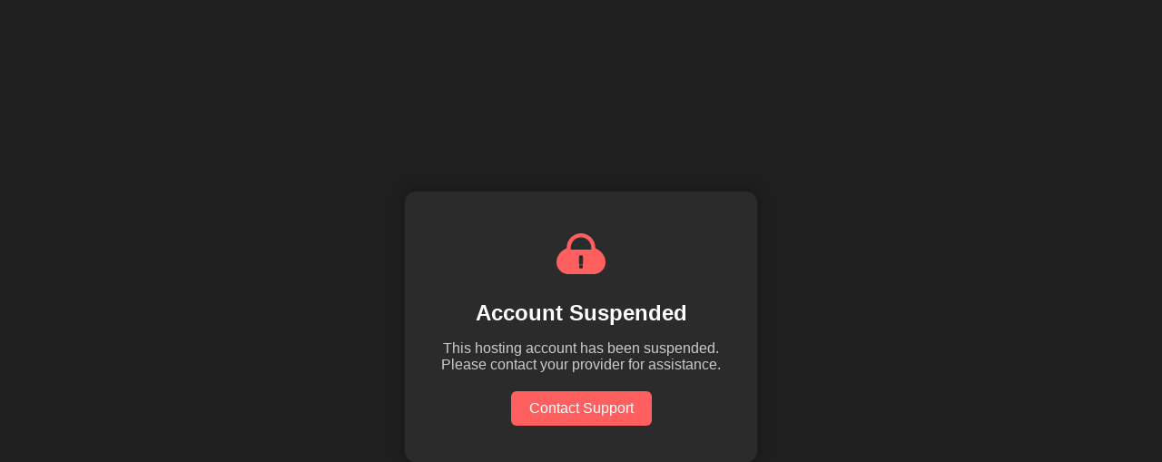

--- FILE ---
content_type: text/html
request_url: https://kefidesignstudio.com/cgi-sys/suspendedpage.cgi
body_size: 1327
content:
<!DOCTYPE html>
<html lang="en">
<head>
  <meta charset="UTF-8" />
  <meta http-equiv="X-UA-Compatible" content="IE=edge" />
  <meta name="viewport" content="width=device-width, initial-scale=1.0"/>
  <title>Account Suspended</title>
  <style>
    body {
      margin: 0;
      padding: 0;
      background: #1f1f1f;
      font-family: 'Segoe UI', Tahoma, Geneva, Verdana, sans-serif;
      color: #fff;
      display: flex;
      align-items: center;
      justify-content: center;
      min-height: 100vh;
    }
    .card {
      background-color: #2b2b2b;
      padding: 40px;
      border-radius: 12px;
      box-shadow: 0 0 15px rgba(0,0,0,0.3);
      max-width: 400px;
      text-align: center;
    }
    .icon {
      width: 60px;
      height: 60px;
      margin: 0 auto 20px;
    }
    .icon svg {
      fill: #ff5f5f;
      width: 100%;
      height: 100%;
    }
    h1 {
      font-size: 24px;
      margin: 10px 0;
    }
    p {
      font-size: 16px;
      color: #ccc;
      margin-bottom: 20px;
    }
    a.button {
      display: inline-block;
      padding: 10px 20px;
      background: #ff5f5f;
      color: white;
      text-decoration: none;
      border-radius: 6px;
      transition: background 0.3s;
    }
    a.button:hover {
      background: #e04949;
    }
  </style>
</head>
<body>
  <div class="card">
    <div class="icon">
      <svg viewBox="0 0 640 512" xmlns="http://www.w3.org/2000/svg"><path d="M320 0C229.2 0 152 77.2 152 168v8.2C85.1 203.4 32 265.7 32 340.5 32 417.3 94.7 480 171.5 480h297c76.8 0 139.5-62.7 139.5-139.5 0-74.8-53.1-137.1-120-164.3V168C488 77.2 410.8 0 320 0zm0 48c66.2 0 120 53.8 120 120v24H200v-24c0-66.2 53.8-120 120-120zm0 368a24 24 0 1 1 0-48 24 24 0 1 1 0 48zm-24-136a24 24 0 1 1 48 0v72a24 24 0 1 1-48 0v-72z"/></svg>
    </div>
    <h1>Account Suspended</h1>
    <p>This hosting account has been suspended.<br>Please contact your provider for assistance.</p>
    <a class="button" href="https://vision-multimedia.in/contact/">Contact Support</a>
  </div>
<script defer src="https://static.cloudflareinsights.com/beacon.min.js/vcd15cbe7772f49c399c6a5babf22c1241717689176015" integrity="sha512-ZpsOmlRQV6y907TI0dKBHq9Md29nnaEIPlkf84rnaERnq6zvWvPUqr2ft8M1aS28oN72PdrCzSjY4U6VaAw1EQ==" data-cf-beacon='{"version":"2024.11.0","token":"599aa8a15c27440892088acd85898f10","r":1,"server_timing":{"name":{"cfCacheStatus":true,"cfEdge":true,"cfExtPri":true,"cfL4":true,"cfOrigin":true,"cfSpeedBrain":true},"location_startswith":null}}' crossorigin="anonymous"></script>
</body>
</html>
